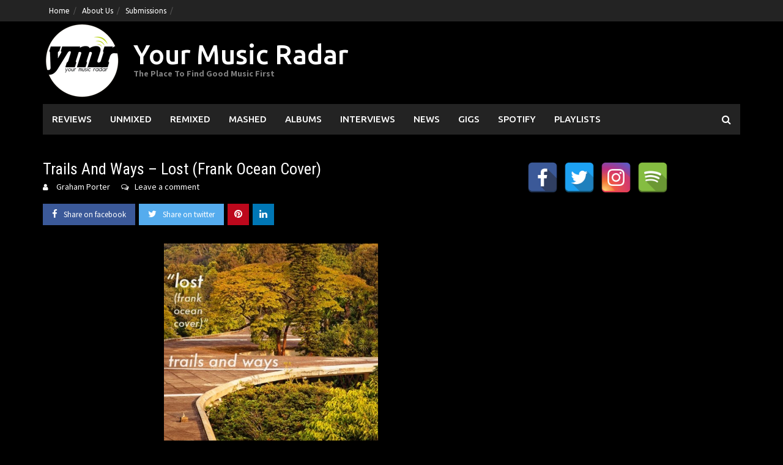

--- FILE ---
content_type: text/html; charset=UTF-8
request_url: https://www.yourmusicradar.com/trails-and-ways-lost-frank-ocean-cover/
body_size: 14866
content:
<!DOCTYPE html>
<html lang="en-US">
<head>
<meta charset="UTF-8">
<meta name="viewport" content="width=device-width, initial-scale=1">
<link rel="profile" href="https://gmpg.org/xfn/11">
<link rel="pingback" href="https://www.yourmusicradar.com/xmlrpc.php">
<meta name='robots' content='index, follow, max-image-preview:large, max-snippet:-1, max-video-preview:-1' />
	<style>img:is([sizes="auto" i], [sizes^="auto," i]) { contain-intrinsic-size: 3000px 1500px }</style>
	
	<!-- This site is optimized with the Yoast SEO Premium plugin v21.6 (Yoast SEO v26.8) - https://yoast.com/product/yoast-seo-premium-wordpress/ -->
	<title>Trails And Ways - Lost (Frank Ocean Cover) | Your Music Radar</title>
	<link rel="canonical" href="https://www.yourmusicradar.com/trails-and-ways-lost-frank-ocean-cover/" />
	<meta property="og:locale" content="en_US" />
	<meta property="og:type" content="article" />
	<meta property="og:title" content="Trails And Ways - Lost (Frank Ocean Cover)" />
	<meta property="og:description" content="Trails and Ways hit up the online airwaves with a cover of Frank Ocean&#8217;s track &#8216;Lost&#8217; giving us a bossa nova edge which is now [...]" />
	<meta property="og:url" content="https://www.yourmusicradar.com/trails-and-ways-lost-frank-ocean-cover/" />
	<meta property="og:site_name" content="Your Music Radar" />
	<meta property="article:publisher" content="https://www.facebook.com/YourMusicRadar/" />
	<meta property="article:published_time" content="2013-11-15T03:05:50+00:00" />
	<meta property="article:modified_time" content="2013-11-15T03:54:58+00:00" />
	<meta property="og:image" content="https://www.yourmusicradar.com/wp-content/uploads/2013/11/artworks-000062655413-5w7xuo-t500x500.jpg" />
	<meta property="og:image:width" content="1" />
	<meta property="og:image:height" content="1" />
	<meta property="og:image:type" content="image/jpeg" />
	<meta name="author" content="Graham Porter" />
	<meta name="twitter:card" content="summary_large_image" />
	<meta name="twitter:creator" content="@yourmusicradar" />
	<meta name="twitter:site" content="@yourmusicradar" />
	<meta name="twitter:label1" content="Written by" />
	<meta name="twitter:data1" content="Graham Porter" />
	<meta name="twitter:label2" content="Est. reading time" />
	<meta name="twitter:data2" content="1 minute" />
	<script type="application/ld+json" class="yoast-schema-graph">{"@context":"https://schema.org","@graph":[{"@type":"Article","@id":"https://www.yourmusicradar.com/trails-and-ways-lost-frank-ocean-cover/#article","isPartOf":{"@id":"https://www.yourmusicradar.com/trails-and-ways-lost-frank-ocean-cover/"},"author":{"name":"Graham Porter","@id":"https://www.yourmusicradar.com/#/schema/person/1b069ff54a063828d3ebb7cee1e50ca8"},"headline":"Trails And Ways &#8211; Lost (Frank Ocean Cover)","datePublished":"2013-11-15T03:05:50+00:00","dateModified":"2013-11-15T03:54:58+00:00","mainEntityOfPage":{"@id":"https://www.yourmusicradar.com/trails-and-ways-lost-frank-ocean-cover/"},"wordCount":115,"commentCount":0,"publisher":{"@id":"https://www.yourmusicradar.com/#organization"},"image":{"@id":"https://www.yourmusicradar.com/trails-and-ways-lost-frank-ocean-cover/#primaryimage"},"thumbnailUrl":"https://www.yourmusicradar.com/wp-content/uploads/2013/11/artworks-000062655413-5w7xuo-t500x500.jpg","articleSection":["Unmixed"],"inLanguage":"en-US","potentialAction":[{"@type":"CommentAction","name":"Comment","target":["https://www.yourmusicradar.com/trails-and-ways-lost-frank-ocean-cover/#respond"]}]},{"@type":"WebPage","@id":"https://www.yourmusicradar.com/trails-and-ways-lost-frank-ocean-cover/","url":"https://www.yourmusicradar.com/trails-and-ways-lost-frank-ocean-cover/","name":"Trails And Ways - Lost (Frank Ocean Cover) | Your Music Radar","isPartOf":{"@id":"https://www.yourmusicradar.com/#website"},"primaryImageOfPage":{"@id":"https://www.yourmusicradar.com/trails-and-ways-lost-frank-ocean-cover/#primaryimage"},"image":{"@id":"https://www.yourmusicradar.com/trails-and-ways-lost-frank-ocean-cover/#primaryimage"},"thumbnailUrl":"https://www.yourmusicradar.com/wp-content/uploads/2013/11/artworks-000062655413-5w7xuo-t500x500.jpg","datePublished":"2013-11-15T03:05:50+00:00","dateModified":"2013-11-15T03:54:58+00:00","breadcrumb":{"@id":"https://www.yourmusicradar.com/trails-and-ways-lost-frank-ocean-cover/#breadcrumb"},"inLanguage":"en-US","potentialAction":[{"@type":"ReadAction","target":["https://www.yourmusicradar.com/trails-and-ways-lost-frank-ocean-cover/"]}]},{"@type":"ImageObject","inLanguage":"en-US","@id":"https://www.yourmusicradar.com/trails-and-ways-lost-frank-ocean-cover/#primaryimage","url":"https://www.yourmusicradar.com/wp-content/uploads/2013/11/artworks-000062655413-5w7xuo-t500x500.jpg","contentUrl":"https://www.yourmusicradar.com/wp-content/uploads/2013/11/artworks-000062655413-5w7xuo-t500x500.jpg"},{"@type":"BreadcrumbList","@id":"https://www.yourmusicradar.com/trails-and-ways-lost-frank-ocean-cover/#breadcrumb","itemListElement":[{"@type":"ListItem","position":1,"name":"Home","item":"https://www.yourmusicradar.com/"},{"@type":"ListItem","position":2,"name":"Trails And Ways &#8211; Lost (Frank Ocean Cover)"}]},{"@type":"WebSite","@id":"https://www.yourmusicradar.com/#website","url":"https://www.yourmusicradar.com/","name":"Your Music Radar","description":"The Place To Find Good Music First","publisher":{"@id":"https://www.yourmusicradar.com/#organization"},"potentialAction":[{"@type":"SearchAction","target":{"@type":"EntryPoint","urlTemplate":"https://www.yourmusicradar.com/?s={search_term_string}"},"query-input":{"@type":"PropertyValueSpecification","valueRequired":true,"valueName":"search_term_string"}}],"inLanguage":"en-US"},{"@type":"Organization","@id":"https://www.yourmusicradar.com/#organization","name":"Your Music Radar","url":"https://www.yourmusicradar.com/","logo":{"@type":"ImageObject","inLanguage":"en-US","@id":"https://www.yourmusicradar.com/#/schema/logo/image/","url":"https://www.yourmusicradar.com/wp-content/uploads/2018/08/YMR-135.png","contentUrl":"https://www.yourmusicradar.com/wp-content/uploads/2018/08/YMR-135.png","width":135,"height":135,"caption":"Your Music Radar"},"image":{"@id":"https://www.yourmusicradar.com/#/schema/logo/image/"},"sameAs":["https://www.facebook.com/YourMusicRadar/","https://x.com/yourmusicradar"]},{"@type":"Person","@id":"https://www.yourmusicradar.com/#/schema/person/1b069ff54a063828d3ebb7cee1e50ca8","name":"Graham Porter","description":"Founder of YMR and has been trying to make a difference for unsigned, up and coming artists and all things great in music since 2011.","url":"https://www.yourmusicradar.com/author/admin/"}]}</script>
	<!-- / Yoast SEO Premium plugin. -->


<link rel='dns-prefetch' href='//fonts.googleapis.com' />
<link rel="alternate" type="application/rss+xml" title="Your Music Radar &raquo; Feed" href="https://www.yourmusicradar.com/feed/" />
<link rel="alternate" type="application/rss+xml" title="Your Music Radar &raquo; Comments Feed" href="https://www.yourmusicradar.com/comments/feed/" />
<link rel="alternate" type="application/rss+xml" title="Your Music Radar &raquo; Trails And Ways &#8211; Lost (Frank Ocean Cover) Comments Feed" href="https://www.yourmusicradar.com/trails-and-ways-lost-frank-ocean-cover/feed/" />
<script type="text/javascript">
/* <![CDATA[ */
window._wpemojiSettings = {"baseUrl":"https:\/\/s.w.org\/images\/core\/emoji\/16.0.1\/72x72\/","ext":".png","svgUrl":"https:\/\/s.w.org\/images\/core\/emoji\/16.0.1\/svg\/","svgExt":".svg","source":{"concatemoji":"https:\/\/www.yourmusicradar.com\/wp-includes\/js\/wp-emoji-release.min.js?ver=6.8.3"}};
/*! This file is auto-generated */
!function(s,n){var o,i,e;function c(e){try{var t={supportTests:e,timestamp:(new Date).valueOf()};sessionStorage.setItem(o,JSON.stringify(t))}catch(e){}}function p(e,t,n){e.clearRect(0,0,e.canvas.width,e.canvas.height),e.fillText(t,0,0);var t=new Uint32Array(e.getImageData(0,0,e.canvas.width,e.canvas.height).data),a=(e.clearRect(0,0,e.canvas.width,e.canvas.height),e.fillText(n,0,0),new Uint32Array(e.getImageData(0,0,e.canvas.width,e.canvas.height).data));return t.every(function(e,t){return e===a[t]})}function u(e,t){e.clearRect(0,0,e.canvas.width,e.canvas.height),e.fillText(t,0,0);for(var n=e.getImageData(16,16,1,1),a=0;a<n.data.length;a++)if(0!==n.data[a])return!1;return!0}function f(e,t,n,a){switch(t){case"flag":return n(e,"\ud83c\udff3\ufe0f\u200d\u26a7\ufe0f","\ud83c\udff3\ufe0f\u200b\u26a7\ufe0f")?!1:!n(e,"\ud83c\udde8\ud83c\uddf6","\ud83c\udde8\u200b\ud83c\uddf6")&&!n(e,"\ud83c\udff4\udb40\udc67\udb40\udc62\udb40\udc65\udb40\udc6e\udb40\udc67\udb40\udc7f","\ud83c\udff4\u200b\udb40\udc67\u200b\udb40\udc62\u200b\udb40\udc65\u200b\udb40\udc6e\u200b\udb40\udc67\u200b\udb40\udc7f");case"emoji":return!a(e,"\ud83e\udedf")}return!1}function g(e,t,n,a){var r="undefined"!=typeof WorkerGlobalScope&&self instanceof WorkerGlobalScope?new OffscreenCanvas(300,150):s.createElement("canvas"),o=r.getContext("2d",{willReadFrequently:!0}),i=(o.textBaseline="top",o.font="600 32px Arial",{});return e.forEach(function(e){i[e]=t(o,e,n,a)}),i}function t(e){var t=s.createElement("script");t.src=e,t.defer=!0,s.head.appendChild(t)}"undefined"!=typeof Promise&&(o="wpEmojiSettingsSupports",i=["flag","emoji"],n.supports={everything:!0,everythingExceptFlag:!0},e=new Promise(function(e){s.addEventListener("DOMContentLoaded",e,{once:!0})}),new Promise(function(t){var n=function(){try{var e=JSON.parse(sessionStorage.getItem(o));if("object"==typeof e&&"number"==typeof e.timestamp&&(new Date).valueOf()<e.timestamp+604800&&"object"==typeof e.supportTests)return e.supportTests}catch(e){}return null}();if(!n){if("undefined"!=typeof Worker&&"undefined"!=typeof OffscreenCanvas&&"undefined"!=typeof URL&&URL.createObjectURL&&"undefined"!=typeof Blob)try{var e="postMessage("+g.toString()+"("+[JSON.stringify(i),f.toString(),p.toString(),u.toString()].join(",")+"));",a=new Blob([e],{type:"text/javascript"}),r=new Worker(URL.createObjectURL(a),{name:"wpTestEmojiSupports"});return void(r.onmessage=function(e){c(n=e.data),r.terminate(),t(n)})}catch(e){}c(n=g(i,f,p,u))}t(n)}).then(function(e){for(var t in e)n.supports[t]=e[t],n.supports.everything=n.supports.everything&&n.supports[t],"flag"!==t&&(n.supports.everythingExceptFlag=n.supports.everythingExceptFlag&&n.supports[t]);n.supports.everythingExceptFlag=n.supports.everythingExceptFlag&&!n.supports.flag,n.DOMReady=!1,n.readyCallback=function(){n.DOMReady=!0}}).then(function(){return e}).then(function(){var e;n.supports.everything||(n.readyCallback(),(e=n.source||{}).concatemoji?t(e.concatemoji):e.wpemoji&&e.twemoji&&(t(e.twemoji),t(e.wpemoji)))}))}((window,document),window._wpemojiSettings);
/* ]]> */
</script>
<style id='wp-emoji-styles-inline-css' type='text/css'>

	img.wp-smiley, img.emoji {
		display: inline !important;
		border: none !important;
		box-shadow: none !important;
		height: 1em !important;
		width: 1em !important;
		margin: 0 0.07em !important;
		vertical-align: -0.1em !important;
		background: none !important;
		padding: 0 !important;
	}
</style>
<link rel='stylesheet' id='wp-block-library-css' href='https://www.yourmusicradar.com/wp-includes/css/dist/block-library/style.min.css?ver=6.8.3' type='text/css' media='all' />
<style id='wp-block-library-theme-inline-css' type='text/css'>
.wp-block-audio :where(figcaption){color:#555;font-size:13px;text-align:center}.is-dark-theme .wp-block-audio :where(figcaption){color:#ffffffa6}.wp-block-audio{margin:0 0 1em}.wp-block-code{border:1px solid #ccc;border-radius:4px;font-family:Menlo,Consolas,monaco,monospace;padding:.8em 1em}.wp-block-embed :where(figcaption){color:#555;font-size:13px;text-align:center}.is-dark-theme .wp-block-embed :where(figcaption){color:#ffffffa6}.wp-block-embed{margin:0 0 1em}.blocks-gallery-caption{color:#555;font-size:13px;text-align:center}.is-dark-theme .blocks-gallery-caption{color:#ffffffa6}:root :where(.wp-block-image figcaption){color:#555;font-size:13px;text-align:center}.is-dark-theme :root :where(.wp-block-image figcaption){color:#ffffffa6}.wp-block-image{margin:0 0 1em}.wp-block-pullquote{border-bottom:4px solid;border-top:4px solid;color:currentColor;margin-bottom:1.75em}.wp-block-pullquote cite,.wp-block-pullquote footer,.wp-block-pullquote__citation{color:currentColor;font-size:.8125em;font-style:normal;text-transform:uppercase}.wp-block-quote{border-left:.25em solid;margin:0 0 1.75em;padding-left:1em}.wp-block-quote cite,.wp-block-quote footer{color:currentColor;font-size:.8125em;font-style:normal;position:relative}.wp-block-quote:where(.has-text-align-right){border-left:none;border-right:.25em solid;padding-left:0;padding-right:1em}.wp-block-quote:where(.has-text-align-center){border:none;padding-left:0}.wp-block-quote.is-large,.wp-block-quote.is-style-large,.wp-block-quote:where(.is-style-plain){border:none}.wp-block-search .wp-block-search__label{font-weight:700}.wp-block-search__button{border:1px solid #ccc;padding:.375em .625em}:where(.wp-block-group.has-background){padding:1.25em 2.375em}.wp-block-separator.has-css-opacity{opacity:.4}.wp-block-separator{border:none;border-bottom:2px solid;margin-left:auto;margin-right:auto}.wp-block-separator.has-alpha-channel-opacity{opacity:1}.wp-block-separator:not(.is-style-wide):not(.is-style-dots){width:100px}.wp-block-separator.has-background:not(.is-style-dots){border-bottom:none;height:1px}.wp-block-separator.has-background:not(.is-style-wide):not(.is-style-dots){height:2px}.wp-block-table{margin:0 0 1em}.wp-block-table td,.wp-block-table th{word-break:normal}.wp-block-table :where(figcaption){color:#555;font-size:13px;text-align:center}.is-dark-theme .wp-block-table :where(figcaption){color:#ffffffa6}.wp-block-video :where(figcaption){color:#555;font-size:13px;text-align:center}.is-dark-theme .wp-block-video :where(figcaption){color:#ffffffa6}.wp-block-video{margin:0 0 1em}:root :where(.wp-block-template-part.has-background){margin-bottom:0;margin-top:0;padding:1.25em 2.375em}
</style>
<style id='classic-theme-styles-inline-css' type='text/css'>
/*! This file is auto-generated */
.wp-block-button__link{color:#fff;background-color:#32373c;border-radius:9999px;box-shadow:none;text-decoration:none;padding:calc(.667em + 2px) calc(1.333em + 2px);font-size:1.125em}.wp-block-file__button{background:#32373c;color:#fff;text-decoration:none}
</style>
<link rel='stylesheet' id='awaken-block-editor-style-css' href='https://www.yourmusicradar.com/wp-content/themes/awaken-pro/css/editor-blocks.css?ver=6.8.3' type='text/css' media='all' />
<style id='global-styles-inline-css' type='text/css'>
:root{--wp--preset--aspect-ratio--square: 1;--wp--preset--aspect-ratio--4-3: 4/3;--wp--preset--aspect-ratio--3-4: 3/4;--wp--preset--aspect-ratio--3-2: 3/2;--wp--preset--aspect-ratio--2-3: 2/3;--wp--preset--aspect-ratio--16-9: 16/9;--wp--preset--aspect-ratio--9-16: 9/16;--wp--preset--color--black: #000000;--wp--preset--color--cyan-bluish-gray: #abb8c3;--wp--preset--color--white: #ffffff;--wp--preset--color--pale-pink: #f78da7;--wp--preset--color--vivid-red: #cf2e2e;--wp--preset--color--luminous-vivid-orange: #ff6900;--wp--preset--color--luminous-vivid-amber: #fcb900;--wp--preset--color--light-green-cyan: #7bdcb5;--wp--preset--color--vivid-green-cyan: #00d084;--wp--preset--color--pale-cyan-blue: #8ed1fc;--wp--preset--color--vivid-cyan-blue: #0693e3;--wp--preset--color--vivid-purple: #9b51e0;--wp--preset--gradient--vivid-cyan-blue-to-vivid-purple: linear-gradient(135deg,rgba(6,147,227,1) 0%,rgb(155,81,224) 100%);--wp--preset--gradient--light-green-cyan-to-vivid-green-cyan: linear-gradient(135deg,rgb(122,220,180) 0%,rgb(0,208,130) 100%);--wp--preset--gradient--luminous-vivid-amber-to-luminous-vivid-orange: linear-gradient(135deg,rgba(252,185,0,1) 0%,rgba(255,105,0,1) 100%);--wp--preset--gradient--luminous-vivid-orange-to-vivid-red: linear-gradient(135deg,rgba(255,105,0,1) 0%,rgb(207,46,46) 100%);--wp--preset--gradient--very-light-gray-to-cyan-bluish-gray: linear-gradient(135deg,rgb(238,238,238) 0%,rgb(169,184,195) 100%);--wp--preset--gradient--cool-to-warm-spectrum: linear-gradient(135deg,rgb(74,234,220) 0%,rgb(151,120,209) 20%,rgb(207,42,186) 40%,rgb(238,44,130) 60%,rgb(251,105,98) 80%,rgb(254,248,76) 100%);--wp--preset--gradient--blush-light-purple: linear-gradient(135deg,rgb(255,206,236) 0%,rgb(152,150,240) 100%);--wp--preset--gradient--blush-bordeaux: linear-gradient(135deg,rgb(254,205,165) 0%,rgb(254,45,45) 50%,rgb(107,0,62) 100%);--wp--preset--gradient--luminous-dusk: linear-gradient(135deg,rgb(255,203,112) 0%,rgb(199,81,192) 50%,rgb(65,88,208) 100%);--wp--preset--gradient--pale-ocean: linear-gradient(135deg,rgb(255,245,203) 0%,rgb(182,227,212) 50%,rgb(51,167,181) 100%);--wp--preset--gradient--electric-grass: linear-gradient(135deg,rgb(202,248,128) 0%,rgb(113,206,126) 100%);--wp--preset--gradient--midnight: linear-gradient(135deg,rgb(2,3,129) 0%,rgb(40,116,252) 100%);--wp--preset--font-size--small: 13px;--wp--preset--font-size--medium: 20px;--wp--preset--font-size--large: 36px;--wp--preset--font-size--x-large: 42px;--wp--preset--spacing--20: 0.44rem;--wp--preset--spacing--30: 0.67rem;--wp--preset--spacing--40: 1rem;--wp--preset--spacing--50: 1.5rem;--wp--preset--spacing--60: 2.25rem;--wp--preset--spacing--70: 3.38rem;--wp--preset--spacing--80: 5.06rem;--wp--preset--shadow--natural: 6px 6px 9px rgba(0, 0, 0, 0.2);--wp--preset--shadow--deep: 12px 12px 50px rgba(0, 0, 0, 0.4);--wp--preset--shadow--sharp: 6px 6px 0px rgba(0, 0, 0, 0.2);--wp--preset--shadow--outlined: 6px 6px 0px -3px rgba(255, 255, 255, 1), 6px 6px rgba(0, 0, 0, 1);--wp--preset--shadow--crisp: 6px 6px 0px rgba(0, 0, 0, 1);}:where(.is-layout-flex){gap: 0.5em;}:where(.is-layout-grid){gap: 0.5em;}body .is-layout-flex{display: flex;}.is-layout-flex{flex-wrap: wrap;align-items: center;}.is-layout-flex > :is(*, div){margin: 0;}body .is-layout-grid{display: grid;}.is-layout-grid > :is(*, div){margin: 0;}:where(.wp-block-columns.is-layout-flex){gap: 2em;}:where(.wp-block-columns.is-layout-grid){gap: 2em;}:where(.wp-block-post-template.is-layout-flex){gap: 1.25em;}:where(.wp-block-post-template.is-layout-grid){gap: 1.25em;}.has-black-color{color: var(--wp--preset--color--black) !important;}.has-cyan-bluish-gray-color{color: var(--wp--preset--color--cyan-bluish-gray) !important;}.has-white-color{color: var(--wp--preset--color--white) !important;}.has-pale-pink-color{color: var(--wp--preset--color--pale-pink) !important;}.has-vivid-red-color{color: var(--wp--preset--color--vivid-red) !important;}.has-luminous-vivid-orange-color{color: var(--wp--preset--color--luminous-vivid-orange) !important;}.has-luminous-vivid-amber-color{color: var(--wp--preset--color--luminous-vivid-amber) !important;}.has-light-green-cyan-color{color: var(--wp--preset--color--light-green-cyan) !important;}.has-vivid-green-cyan-color{color: var(--wp--preset--color--vivid-green-cyan) !important;}.has-pale-cyan-blue-color{color: var(--wp--preset--color--pale-cyan-blue) !important;}.has-vivid-cyan-blue-color{color: var(--wp--preset--color--vivid-cyan-blue) !important;}.has-vivid-purple-color{color: var(--wp--preset--color--vivid-purple) !important;}.has-black-background-color{background-color: var(--wp--preset--color--black) !important;}.has-cyan-bluish-gray-background-color{background-color: var(--wp--preset--color--cyan-bluish-gray) !important;}.has-white-background-color{background-color: var(--wp--preset--color--white) !important;}.has-pale-pink-background-color{background-color: var(--wp--preset--color--pale-pink) !important;}.has-vivid-red-background-color{background-color: var(--wp--preset--color--vivid-red) !important;}.has-luminous-vivid-orange-background-color{background-color: var(--wp--preset--color--luminous-vivid-orange) !important;}.has-luminous-vivid-amber-background-color{background-color: var(--wp--preset--color--luminous-vivid-amber) !important;}.has-light-green-cyan-background-color{background-color: var(--wp--preset--color--light-green-cyan) !important;}.has-vivid-green-cyan-background-color{background-color: var(--wp--preset--color--vivid-green-cyan) !important;}.has-pale-cyan-blue-background-color{background-color: var(--wp--preset--color--pale-cyan-blue) !important;}.has-vivid-cyan-blue-background-color{background-color: var(--wp--preset--color--vivid-cyan-blue) !important;}.has-vivid-purple-background-color{background-color: var(--wp--preset--color--vivid-purple) !important;}.has-black-border-color{border-color: var(--wp--preset--color--black) !important;}.has-cyan-bluish-gray-border-color{border-color: var(--wp--preset--color--cyan-bluish-gray) !important;}.has-white-border-color{border-color: var(--wp--preset--color--white) !important;}.has-pale-pink-border-color{border-color: var(--wp--preset--color--pale-pink) !important;}.has-vivid-red-border-color{border-color: var(--wp--preset--color--vivid-red) !important;}.has-luminous-vivid-orange-border-color{border-color: var(--wp--preset--color--luminous-vivid-orange) !important;}.has-luminous-vivid-amber-border-color{border-color: var(--wp--preset--color--luminous-vivid-amber) !important;}.has-light-green-cyan-border-color{border-color: var(--wp--preset--color--light-green-cyan) !important;}.has-vivid-green-cyan-border-color{border-color: var(--wp--preset--color--vivid-green-cyan) !important;}.has-pale-cyan-blue-border-color{border-color: var(--wp--preset--color--pale-cyan-blue) !important;}.has-vivid-cyan-blue-border-color{border-color: var(--wp--preset--color--vivid-cyan-blue) !important;}.has-vivid-purple-border-color{border-color: var(--wp--preset--color--vivid-purple) !important;}.has-vivid-cyan-blue-to-vivid-purple-gradient-background{background: var(--wp--preset--gradient--vivid-cyan-blue-to-vivid-purple) !important;}.has-light-green-cyan-to-vivid-green-cyan-gradient-background{background: var(--wp--preset--gradient--light-green-cyan-to-vivid-green-cyan) !important;}.has-luminous-vivid-amber-to-luminous-vivid-orange-gradient-background{background: var(--wp--preset--gradient--luminous-vivid-amber-to-luminous-vivid-orange) !important;}.has-luminous-vivid-orange-to-vivid-red-gradient-background{background: var(--wp--preset--gradient--luminous-vivid-orange-to-vivid-red) !important;}.has-very-light-gray-to-cyan-bluish-gray-gradient-background{background: var(--wp--preset--gradient--very-light-gray-to-cyan-bluish-gray) !important;}.has-cool-to-warm-spectrum-gradient-background{background: var(--wp--preset--gradient--cool-to-warm-spectrum) !important;}.has-blush-light-purple-gradient-background{background: var(--wp--preset--gradient--blush-light-purple) !important;}.has-blush-bordeaux-gradient-background{background: var(--wp--preset--gradient--blush-bordeaux) !important;}.has-luminous-dusk-gradient-background{background: var(--wp--preset--gradient--luminous-dusk) !important;}.has-pale-ocean-gradient-background{background: var(--wp--preset--gradient--pale-ocean) !important;}.has-electric-grass-gradient-background{background: var(--wp--preset--gradient--electric-grass) !important;}.has-midnight-gradient-background{background: var(--wp--preset--gradient--midnight) !important;}.has-small-font-size{font-size: var(--wp--preset--font-size--small) !important;}.has-medium-font-size{font-size: var(--wp--preset--font-size--medium) !important;}.has-large-font-size{font-size: var(--wp--preset--font-size--large) !important;}.has-x-large-font-size{font-size: var(--wp--preset--font-size--x-large) !important;}
:where(.wp-block-post-template.is-layout-flex){gap: 1.25em;}:where(.wp-block-post-template.is-layout-grid){gap: 1.25em;}
:where(.wp-block-columns.is-layout-flex){gap: 2em;}:where(.wp-block-columns.is-layout-grid){gap: 2em;}
:root :where(.wp-block-pullquote){font-size: 1.5em;line-height: 1.6;}
</style>
<link rel='stylesheet' id='spacexchimp_p005-bootstrap-tooltip-css-css' href='https://www.yourmusicradar.com/wp-content/plugins/social-media-buttons-toolbar/inc/lib/bootstrap-tooltip/bootstrap-tooltip.css?ver=5.0' type='text/css' media='all' />
<link rel='stylesheet' id='spacexchimp_p005-frontend-css-css' href='https://www.yourmusicradar.com/wp-content/plugins/social-media-buttons-toolbar/inc/css/frontend.css?ver=5.0' type='text/css' media='all' />
<style id='spacexchimp_p005-frontend-css-inline-css' type='text/css'>

                    .sxc-follow-buttons {
                        text-align: left !important;
                    }
                    .sxc-follow-buttons .sxc-follow-button,
                    .sxc-follow-buttons .sxc-follow-button a,
                    .sxc-follow-buttons .sxc-follow-button a img {
                        width: 50px !important;
                        height: 50px !important;
                    }
                    .sxc-follow-buttons .sxc-follow-button {
                        margin: 5px !important;
                    }
                  
</style>
<link rel='stylesheet' id='awaken-font-awesome-css' href='https://www.yourmusicradar.com/wp-content/themes/awaken-pro/css/font-awesome.min.css?ver=4.7' type='text/css' media='all' />
<link rel='stylesheet' id='bootstrap.css-css' href='https://www.yourmusicradar.com/wp-content/themes/awaken-pro/css/bootstrap.min.css?ver=all' type='text/css' media='all' />
<link rel='stylesheet' id='awaken-style-css' href='https://www.yourmusicradar.com/wp-content/themes/awaken-pro/style.css?ver=2.4.1' type='text/css' media='all' />
<link rel='stylesheet' id='owl-carousel-css' href='https://www.yourmusicradar.com/wp-content/themes/awaken-pro/css/owl.carousel.css?ver=6.8.3' type='text/css' media='screen' />
<link rel='stylesheet' id='awaken-pro-fonts-css' href='https://fonts.googleapis.com/css?family=Ubuntu%3Aregular%2Citalic%2C700%2C500|Roboto+Condensed%3Aregular%2Citalic%2C700|Source+Sans+Pro%3Aregular%2Citalic%2C700%26subset%3Dlatin%2Clatin' type='text/css' media='screen' />
<script type="text/javascript" src="https://www.yourmusicradar.com/wp-includes/js/jquery/jquery.min.js?ver=3.7.1" id="jquery-core-js"></script>
<script type="text/javascript" src="https://www.yourmusicradar.com/wp-includes/js/jquery/jquery-migrate.min.js?ver=3.4.1" id="jquery-migrate-js"></script>
<script type="text/javascript" src="https://www.yourmusicradar.com/wp-content/plugins/social-media-buttons-toolbar/inc/lib/bootstrap-tooltip/bootstrap-tooltip.js?ver=5.0" id="spacexchimp_p005-bootstrap-tooltip-js-js"></script>
<script type="text/javascript" src="https://www.yourmusicradar.com/wp-content/themes/awaken-pro/js/ajax-scripts.js?ver=6.8.3" id="ajax-scripts-js"></script>
<link rel="https://api.w.org/" href="https://www.yourmusicradar.com/wp-json/" /><link rel="alternate" title="JSON" type="application/json" href="https://www.yourmusicradar.com/wp-json/wp/v2/posts/17540" /><link rel="EditURI" type="application/rsd+xml" title="RSD" href="https://www.yourmusicradar.com/xmlrpc.php?rsd" />
<meta name="generator" content="WordPress 6.8.3" />
<link rel='shortlink' href='https://www.yourmusicradar.com/?p=17540' />
<link rel="alternate" title="oEmbed (JSON)" type="application/json+oembed" href="https://www.yourmusicradar.com/wp-json/oembed/1.0/embed?url=https%3A%2F%2Fwww.yourmusicradar.com%2Ftrails-and-ways-lost-frank-ocean-cover%2F" />
<link rel="alternate" title="oEmbed (XML)" type="text/xml+oembed" href="https://www.yourmusicradar.com/wp-json/oembed/1.0/embed?url=https%3A%2F%2Fwww.yourmusicradar.com%2Ftrails-and-ways-lost-frank-ocean-cover%2F&#038;format=xml" />

<!-- Lara's Google Analytics - https://www.xtraorbit.com/wordpress-google-analytics-dashboard-widget/ -->
<script async src="https://www.googletagmanager.com/gtag/js?id=G-F428VHHWNR"></script>
<script>
  window.dataLayer = window.dataLayer || [];
  function gtag(){dataLayer.push(arguments);}
  gtag('js', new Date());
  gtag('config', 'G-F428VHHWNR');
</script>

	
	
			<style type="text/css">
			body { color: #ffffff; font-family: "Source Sans Pro"; font-size: 16px; line-height: 24px; } .awaken-boxed .site { background-color: #000000; } /*@media (min-width: 1200px) { .awaken-boxed .container { width: 1160px; } }*/ button, input, select, textarea { font-family: "Source Sans Pro"; } a { color: #4169e1; } .site-title, .top-navigation, .main-navigation, .main-widget-area .widget-title, .awt-title, #awt-widget, .footer-widget-area .awt-title, .footer-widget-title, .page-entry-title, .archive-page-title, .search-page-title { font-family: "Ubuntu"; } .genpost-entry-meta, .single-entry-meta, .genpost-entry-footer { font-family: "Source Sans Pro"; } .site-description { font-family: "Source Sans Pro"; }.post-navigation a:hover { color: #ffffff; } .main-widget-area ul li a:hover { color: #ffffff; } .woocommerce-widget-area ul li a:hover { color: #ffffff; } .ams-title a:hover { color: #ffffff; } .site-footer a:hover { color: #ffffff; } .site-title a { color: #ffffff; } .genpost-entry-title a:hover { color: #ffffff; } .awp-carousel-title:hover { color: #ffffff; } .genpost-entry-meta a:hover, .single-entry-meta a:hover, .genpost-entry-footer a:hover { color: #ffffff; } .moretag:hover { color: #ffffff !important; } .comment-author .fn, .comment-author .url, .comment-reply-link, .comment-reply-login { color: #ffffff; } .main-widget-area a:hover { color: #ffffff; } .authorlla:hover { color: #ffffff; } .awt-nav a:hover { color: #ffffff; } button, input[type="button"], input[type="reset"], input[type="submit"] { background: #ffffff; } .awaken-slider-title:hover, .afp-title a:hover { color: #ffffff; } #awt-nav a:hover { color: #ffffff; } .thajax-btn:hover { color: #ffffff; } .bd h4 { color: #ffffff; } #block-loader { color: #ffffff; } .main-navigation a:hover { background: #ffffff; } .main-navigation li.current-menu-item { background-color: #ffffff; } .page-numbers a:hover { background: #ffffff; } .page-numbers .current { background: #ffffff; } #awaken-search-form input[type="submit"] { background-color: #ffffff; } .wp-block-search .wp-block-search__button, .search-form .search-submit { background-color: #ffffff; } .responsive-mainnav li a:hover, .responsive-topnav li a:hover { background: #ffffff; } .main-widget-area .widget-title { background: #ffffff; } .woocommerce-widget-area .widget-title { background: #ffffff; } .afp:hover .afp-title { color: #ffffff; } #awt-widget > li:active { background: #ffffff; } #awaken-tags a:hover { background: #ffffff; } .page-entry-title, .archive-page-title, .search-page-title { background: #ffffff; } .awt-title { background: #ffffff; } #awt-widget > li.active > a, .nav-tabs > li.active > a:hover, #awt-widget > li.active > a:focus { background: #ffffff; } .awaken-category-list a:hover, .awaken-tag-list a:hover { background: #ffffff; } blockquote { border-left: 2px solid #ffffff; } .awt-container { border-bottom: 2px solid #ffffff; } #awt-widget { border-bottom: 2px solid #ffffff; } .widget-title-container { border-bottom: 2px solid #ffffff; } .page-entry-header, .archive-page-header, .search-page-header { border-bottom: 2px solid #ffffff; } .woocommerce span.onsale { background-color: #ffffff; } .woocommerce #respond input#submit, .woocommerce a.button, .woocommerce button.button, .woocommerce input.button { background-color: #ffffff; } .woocommerce #respond input#submit.alt, .woocommerce a.button.alt, .woocommerce button.button.alt, .woocommerce input.button.alt { background-color: #ffffff; } .woocommerce-product-search input[type="submit"] { background-color: #ffffff; } .woocommerce nav.woocommerce-pagination ul li span.current { background-color: #ffffff; } .woocommerce nav.woocommerce-pagination ul li a:hover { background-color: #ffffff; } .wp-block-quote { border-left: 2px solid #ffffff; } .wp-block-quote:not(.is-large):not(.is-style-large) { border-left: 2px solid #ffffff; }.site-header { background-color: #000000; }.genpost-entry-title a { color: #ffffff; } .ams-title a { color: #ffffff; } .single-entry-title { color: #ffffff; } h1, h2, h3, h4, h5, h6 { color: #ffffff; font-family: "Roboto Condensed"; } .single-entry-title, .awaken-slider-title, .afp-title { font-family: "Roboto Condensed"; }.genpost-entry-meta a, .single-entry-meta a, .genpost-entry-footer a, .genpost-entry-meta, .single-entry-meta, .genpost-entry-footer { color: #ffffff; }.main-navigation { background-color: #232323; } .main-navigation a, .main-navigation .menu-item-has-children > a:after, .main-navigation .page_item_has_children > a:after, .awaken-search-button-icon { color: #ffffff; } .main-navigation a:hover, .main-navigation .menu-item-has-children:hover > a:after, .main-navigation .page_item_has_children:hover > a:after, .awaken-search-button-icon:hover { color: #ffffff; } .main-navigation a:hover { background-color: #3be004; } .main-navigation li.current-menu-item { background-color: #3be004; } .main-navigation ul ul a { color: #ffffff; } .main-navigation ul ul a:hover { color: #ffffff; } .main-navigation ul ul { background-color: #333333; } .main-navigation ul ul a:hover { background-color: #222222; } .top-nav { background-color: #232323; } .asocial-icon a, .top-navigation a, .top-navigation .menu-item-has-children > a:after, .top-navigation .page_item_has_children > a:after, .awaken-search-button-icon { color: #ffffff; } .top-navigation a:hover, .top-navigation .menu-item-has-children:hover > a:after, .top-navigation .page_item_has_children:hover > a:after, .awaken-search-button-icon:hover { color: #ffffff; } .top-navigation ul ul a { color: #cccccc; } .top-navigation ul ul a:hover { color: #000000; } .top-navigation ul ul { background-color: #333333; } .top-navigation ul ul a:hover { background-color: #222222; }.site-footer { background-color: #242424; color: #bbbbbb; } .site-footer .ams-meta { color: #bbbbbb; } .footer-widget-area .awt-title, .footer-widget-title, .footer-widget-area #awt-nav .thajax-btn, .footer-widget-area #awt-nav a { color: #ffffff; } .site-footer a { color: #cccccc; } .site-footer a:hover, .footer-widget-area #awt-nav .thajax-btn:hover, .footer-widget-area #awt-nav a:hover { color: #04f218; } .footer-site-info { background-color: #171717; color: #bbbbbb; } .footer-site-info a { color: #bbbbbb; } .footer-site-info a:hover { color: #04f218; }		</style>
	
<style></style><style type="text/css" id="custom-background-css">
body.custom-background { background-color: #000000; }
</style>
	<link rel="icon" href="https://www.yourmusicradar.com/wp-content/uploads/2013/08/YMR_1_LOGO_NORMAL3-50x50.png" sizes="32x32" />
<link rel="icon" href="https://www.yourmusicradar.com/wp-content/uploads/2013/08/YMR_1_LOGO_NORMAL3.png" sizes="192x192" />
<link rel="apple-touch-icon" href="https://www.yourmusicradar.com/wp-content/uploads/2013/08/YMR_1_LOGO_NORMAL3.png" />
<meta name="msapplication-TileImage" content="https://www.yourmusicradar.com/wp-content/uploads/2013/08/YMR_1_LOGO_NORMAL3.png" />
</head>

<body class="wp-singular post-template-default single single-post postid-17540 single-format-standard custom-background wp-embed-responsive wp-theme-awaken-pro group-blog ">
<div id="page" class="hfeed site">
	<a class="skip-link screen-reader-text" href="#content">Skip to content</a>
	<header id="masthead" class="site-header" role="banner">
			
			<div class="top-nav">
				<div class="container">
					<div class="row">
			            						<div class="col-xs-12 col-sm-12 col-md-8 ">
															<nav id="top-navigation" class="top-navigation" role="navigation">
									<div class="menu-top-menu-container"><ul id="menu-top-menu" class="menu"><li id="menu-item-36491" class="menu-item menu-item-type-custom menu-item-object-custom menu-item-home menu-item-36491"><a href="https://www.yourmusicradar.com">Home</a></li>
<li id="menu-item-44" class="menu-item menu-item-type-post_type menu-item-object-page menu-item-44"><a href="https://www.yourmusicradar.com/aboutymr/">About Us</a></li>
<li id="menu-item-232" class="menu-item menu-item-type-post_type menu-item-object-page menu-item-232"><a href="https://www.yourmusicradar.com/submissions/">Submissions</a></li>
</ul></div>								</nav><!-- #site-navigation -->	
								<a href="#" class="navbutton" id="top-nav-button">Top Menu</a>
								<div class="responsive-topnav"></div>	
										
						</div><!-- col-xs-12 col-sm-8 col-md-8 -->
						<div class="col-xs-12 col-sm-12 col-md-4">
													</div><!-- col-xs-12 col-sm-4 col-md-4 -->
					</div><!-- row -->
				</div>
			</div>
		
		<div class="site-branding">
			<div class="container">
				<div class="site-brand-container">
												<div class="site-logo">
								<a href="https://www.yourmusicradar.com/" rel="home"><img src="https://www.yourmusicradar.com/wp-content/uploads/2013/08/YMR_1_LOGO_NORMAL3.png" alt="Your Music Radar"></a>
							</div>
							<div class="site-title-text">
								<h1 class="site-title"><a href="https://www.yourmusicradar.com/" rel="home">Your Music Radar</a></h1>
								<h2 class="site-description">The Place To Find Good Music First</h2>
							</div>
										</div><!-- .site-brand-container -->
							</div>
		</div>

	<div class="container">
		<div class="awaken-navigation-container">
			<nav id="site-navigation" class="main-navigation cl-effect-10" role="navigation">
				<div class="menu-navigation-container"><ul id="menu-navigation" class="menu"><li id="menu-item-16625" class="menu-item menu-item-type-custom menu-item-object-custom menu-item-16625"><a href="https://www.yourmusicradar.com/category/reviews/">Reviews</a></li>
<li id="menu-item-12859" class="menu-item menu-item-type-taxonomy menu-item-object-category current-post-ancestor current-menu-parent current-post-parent menu-item-12859"><a href="https://www.yourmusicradar.com/category/unmixed/">Unmixed</a></li>
<li id="menu-item-16" class="menu-item menu-item-type-taxonomy menu-item-object-category menu-item-16"><a target="_blank" href="https://www.yourmusicradar.com/category/remixed/">Remixed</a></li>
<li id="menu-item-15" class="menu-item menu-item-type-taxonomy menu-item-object-category menu-item-15"><a href="https://www.yourmusicradar.com/category/mashed-up/">Mashed</a></li>
<li id="menu-item-36652" class="menu-item menu-item-type-taxonomy menu-item-object-category menu-item-36652"><a href="https://www.yourmusicradar.com/category/albums/">Albums</a></li>
<li id="menu-item-36225" class="menu-item menu-item-type-taxonomy menu-item-object-category menu-item-36225"><a href="https://www.yourmusicradar.com/category/interviews/">Interviews</a></li>
<li id="menu-item-17" class="menu-item menu-item-type-taxonomy menu-item-object-category menu-item-17"><a href="https://www.yourmusicradar.com/category/music-news/">News</a></li>
<li id="menu-item-36011" class="menu-item menu-item-type-taxonomy menu-item-object-category menu-item-36011"><a href="https://www.yourmusicradar.com/category/gigs/">Gigs</a></li>
<li id="menu-item-15379" class="menu-item menu-item-type-taxonomy menu-item-object-category menu-item-15379"><a href="https://www.yourmusicradar.com/category/spotify/">Spotify</a></li>
<li id="menu-item-12847" class="menu-item menu-item-type-taxonomy menu-item-object-category menu-item-12847"><a href="https://www.yourmusicradar.com/category/playlists/">Playlists</a></li>
</ul></div>			</nav><!-- #site-navigation -->
			<a href="#" class="navbutton" id="main-nav-button">Main Menu</a>
			<div class="responsive-mainnav"></div>

							<div class="awaken-search-button-icon"></div>
				<div class="awaken-search-box-container">
					<div class="awaken-search-box">
						<form action="https://www.yourmusicradar.com/" id="awaken-search-form" method="get">
							<input type="text" value="" name="s" id="s" />
							<input type="submit" value="Search" />
						</form>
					</div><!-- th-search-box -->
				</div><!-- .th-search-box-container -->
					</div><!-- .awaken-navigation-container-->
	</div><!-- .container -->
	</header><!-- #masthead -->


	<div id="content" class="site-content">
		<div class="container">

	<div class="row">
<div class="col-xs-12 col-sm-12 col-md-8 awaken-content-float">
	<div id="primary" class="content-area">
		<main id="main" class="site-main" role="main">

		
<article id="post-17540" class="post-17540 post type-post status-publish format-standard has-post-thumbnail hentry category-unmixed">
	<header class="single-entry-header">
		<h1 class="single-entry-title entry-title">Trails And Ways &#8211; Lost (Frank Ocean Cover)</h1>
		<div class="single-entry-meta">
			<span class="byline"> <span class="author vcard"><a class="url fn n" href="https://www.yourmusicradar.com/author/admin/">Graham Porter</a></span></span>				<span class="comments-link"><a href="https://www.yourmusicradar.com/trails-and-ways-lost-frank-ocean-cover/#respond">Leave a comment</a></span>
								</div><!-- .entry-meta -->
		<div class="awp-shareicons"><div class="awp-shareicon-set"><a class="social-link awp-facebook" href="https://www.facebook.com/sharer/sharer.php?u=https%3A%2F%2Fwww.yourmusicradar.com%2Ftrails-and-ways-lost-frank-ocean-cover%2F" target="_blank"><i class="fa fa-facebook"></i><span class="ss-text">Share on facebook</span></a><a class="social-link awp-twitter" href="https://twitter.com/intent/tweet?text=Trails%20And%20Ways%20&#8211;%20Lost%20(Frank%20Ocean%20Cover)&amp;url=https%3A%2F%2Fwww.yourmusicradar.com%2Ftrails-and-ways-lost-frank-ocean-cover%2F" target="_blank"><i class="fa fa-twitter"></i><span class="ss-text">Share on twitter</span></a><a class="social-link awp-whatsapp" href="whatsapp://send?text=Trails%20And%20Ways%20&#8211;%20Lost%20(Frank%20Ocean%20Cover) https%3A%2F%2Fwww.yourmusicradar.com%2Ftrails-and-ways-lost-frank-ocean-cover%2F" target="_blank"><i class="fa fa-whatsapp"></i></a><a class="social-link awp-pinterest" href="https://pinterest.com/pin/create/button/?url=https%3A%2F%2Fwww.yourmusicradar.com%2Ftrails-and-ways-lost-frank-ocean-cover%2F&amp;media=&amp;description=Trails%20And%20Ways%20&#8211;%20Lost%20(Frank%20Ocean%20Cover)" target="_blank"><i class="fa fa-pinterest"></i></a><a class="social-link awp-linkedin" href="https://www.linkedin.com/shareArticle?mini=true&url=https%3A%2F%2Fwww.yourmusicradar.com%2Ftrails-and-ways-lost-frank-ocean-cover%2F&amp;title=Trails%20And%20Ways%20&#8211;%20Lost%20(Frank%20Ocean%20Cover)" target="_blank"><i class="fa fa-linkedin"></i></a></div></div>	</header><!-- .entry-header -->

		
	<div class="entry-content">
		<p style="text-align: center;"><img fetchpriority="high" decoding="async" class="aligncenter  wp-image-17541" alt="Trails and Ways" src="https://www.yourmusicradar.com/wp-content/uploads/2013/11/artworks-000062655413-5w7xuo-t500x500.jpg" width="350" height="350" /></p>
<p style="text-align: justify;">Trails and Ways hit up the online airwaves with a cover of Frank Ocean&#8217;s track &#8216;Lost&#8217; giving us a bossa nova edge which is now rocketing up the clicks online at the moment.<br />
<span id="more-17540"></span></p>
<p style="text-align: justify;">Check it out below:</p>
<p>[soundcloud url=&#8221;https://api.soundcloud.com/tracks/119950044&#8243; width=&#8221;100%&#8221; height=&#8221;166&#8243; iframe=&#8221;true&#8221; /]</p>
<p>&nbsp;</p>
<p>We reckon you should check out the very fine cover of this track by Melbourne&#8217;s Vaudeville Smash <a href="http://hypem.com/track/1r64m/Vaudeville+Smash+-+Lost+(Frank+Ocean+Cover)">HERE</a> (just as good if not a little better for the haunting edge it has).</p>
<p>&nbsp;</p>
<p>[soundcloud url=&#8221;https://api.soundcloud.com/tracks/67228112&#8243; width=&#8221;100%&#8221; height=&#8221;166&#8243; iframe=&#8221;true&#8221; /]</p>
<p>&nbsp;</p>
<p>&nbsp;</p>
<p>ABOUT</p>
<ul>
<li>
<div><a href="http://trailsandways.com/" target="_blank" rel="me nofollow"> T&amp;W Official</a></div>
</li>
<li>
<div><a href="http://www.facebook.com/TRAILSANDWAYS" target="_blank" rel="me nofollow"> Facebook</a></div>
</li>
<li>
<div><a href="http://twitter.com/trailsandways" target="_blank" rel="me nofollow"> Twitter</a></div>
</li>
<li>
<div><a href="http://www.songkick.com/artists/4854253" target="_blank" rel="me nofollow"> Songkick</a></div>
</li>
<li>
<div><a href="http://www.youtube.com/user/TRAILSANDWAYS" target="_blank" rel="me nofollow"> YouTube</a></div>
</li>
<li>
<div><a href="http://instagram.com/trailsandways/" target="_blank" rel="me nofollow"> Instagram</a></div>
</li>
</ul>
			</div><!-- .entry-content -->

	<footer class="single-entry-footer">
		<span class="categorized-under">Posted Under</span><div class="awaken-category-list"><a href="https://www.yourmusicradar.com/category/unmixed/" rel="category tag">Unmixed</a></div><div class="clearfix"></div><div class="awp-shareicons"><div class="awp-shareicon-set"><a class="social-link awp-facebook" href="https://www.facebook.com/sharer/sharer.php?u=https%3A%2F%2Fwww.yourmusicradar.com%2Ftrails-and-ways-lost-frank-ocean-cover%2F" target="_blank"><i class="fa fa-facebook"></i><span class="ss-text">Share on facebook</span></a><a class="social-link awp-twitter" href="https://twitter.com/intent/tweet?text=Trails%20And%20Ways%20&#8211;%20Lost%20(Frank%20Ocean%20Cover)&amp;url=https%3A%2F%2Fwww.yourmusicradar.com%2Ftrails-and-ways-lost-frank-ocean-cover%2F" target="_blank"><i class="fa fa-twitter"></i><span class="ss-text">Share on twitter</span></a><a class="social-link awp-whatsapp" href="whatsapp://send?text=Trails%20And%20Ways%20&#8211;%20Lost%20(Frank%20Ocean%20Cover) https%3A%2F%2Fwww.yourmusicradar.com%2Ftrails-and-ways-lost-frank-ocean-cover%2F" target="_blank"><i class="fa fa-whatsapp"></i></a><a class="social-link awp-pinterest" href="https://pinterest.com/pin/create/button/?url=https%3A%2F%2Fwww.yourmusicradar.com%2Ftrails-and-ways-lost-frank-ocean-cover%2F&amp;media=&amp;description=Trails%20And%20Ways%20&#8211;%20Lost%20(Frank%20Ocean%20Cover)" target="_blank"><i class="fa fa-pinterest"></i></a><a class="social-link awp-linkedin" href="https://www.linkedin.com/shareArticle?mini=true&url=https%3A%2F%2Fwww.yourmusicradar.com%2Ftrails-and-ways-lost-frank-ocean-cover%2F&amp;title=Trails%20And%20Ways%20&#8211;%20Lost%20(Frank%20Ocean%20Cover)" target="_blank"><i class="fa fa-linkedin"></i></a></div></div>
	</footer><!-- .entry-footer -->
</article><!-- #post-## -->
	<nav class="navigation post-navigation" role="navigation">
		<h2 class="screen-reader-text">Post navigation</h2>
		<div class="nav-links">
			<div class="nav-previous"><a href="https://www.yourmusicradar.com/ellie-goulding-how-long-will-i-love-you-embrz-remix/" rel="prev">Ellie Goulding &#8211; How Long Will I Love You (EMBRZ Remix)</a></div><div class="nav-next"><a href="https://www.yourmusicradar.com/benjamin-francis-leftwich-atlas-hands-thomas-jack-remix/" rel="next">Benjamin Francis Leftwich &#8211; Atlas Hands (Thomas Jack Remix)</a></div>		</div><!-- .nav-links -->
	</nav><!-- .navigation -->
	
<div class="related-posts clearfix">
	<h2>You may like these posts</h2>	
	<div class="awaken-related-posts">
					<article class="rpost clearfix">
				<div class="amsr-thumb">
											<a href="https://www.yourmusicradar.com/made-in-australia-dance-edition/"><img width="120" height="85" src="https://www.yourmusicradar.com/wp-content/uploads/2026/01/file_00000000e18c71fa87d574e805deb1ff-1-120x85.png" class="attachment-small-thumb size-small-thumb wp-post-image" alt="" decoding="async" /></a>
									</div>
				<div id="related-posts-title">
					<h3><a href="https://www.yourmusicradar.com/made-in-australia-dance-edition/">Made In Australia: Dance Edition</a></h3>
				</div>
			</article>
					<article class="rpost clearfix">
				<div class="amsr-thumb">
											<a href="https://www.yourmusicradar.com/discogs-a-vinyl-enthusiasts-paradise-for-buying-and-selling-new-and-used-records/"><img width="120" height="85" src="https://www.yourmusicradar.com/wp-content/uploads/2023/05/discogs-logo-billboard-1548-compressed-120x85.jpg" class="attachment-small-thumb size-small-thumb wp-post-image" alt="" decoding="async" /></a>
									</div>
				<div id="related-posts-title">
					<h3><a href="https://www.yourmusicradar.com/discogs-a-vinyl-enthusiasts-paradise-for-buying-and-selling-new-and-used-records/">Discogs: A Vinyl Enthusiast&#8217;s Paradise for Buying and Selling New and Used Records</a></h3>
				</div>
			</article>
					<article class="rpost clearfix">
				<div class="amsr-thumb">
											<a href="https://www.yourmusicradar.com/the-magic-of-midnight-exploring-taylor-swifts-the-til-dawn-edition-and-the-eras-world-tour/"><img width="120" height="85" src="https://www.yourmusicradar.com/wp-content/uploads/2023/06/Screenshot_20230626_162026_DuckDuckGo-120x85.jpg" class="attachment-small-thumb size-small-thumb wp-post-image" alt="" decoding="async" loading="lazy" /></a>
									</div>
				<div id="related-posts-title">
					<h3><a href="https://www.yourmusicradar.com/the-magic-of-midnight-exploring-taylor-swifts-the-til-dawn-edition-and-the-eras-world-tour/">The Magic of Midnight: Exploring Taylor Swift&#8217;s The Til Dawn Edition and The Eras World Tour</a></h3>
				</div>
			</article>
					<article class="rpost clearfix">
				<div class="amsr-thumb">
											<a href="https://www.yourmusicradar.com/ymr-advent-calendar-day-14/"><img width="120" height="85" src="https://www.yourmusicradar.com/wp-content/uploads/2018/12/X14-120x85.png" class="attachment-small-thumb size-small-thumb wp-post-image" alt="" decoding="async" loading="lazy" /></a>
									</div>
				<div id="related-posts-title">
					<h3><a href="https://www.yourmusicradar.com/ymr-advent-calendar-day-14/">YMR Advent Calendar: Day 14</a></h3>
				</div>
			</article>
					<article class="rpost clearfix">
				<div class="amsr-thumb">
											<a href="https://www.yourmusicradar.com/what-so-not-brings-anomaly-alive-in-melbourne/"><img width="120" height="85" src="https://www.yourmusicradar.com/wp-content/uploads/2023/08/WhatSoNot-LIve-120x85.jpg" class="attachment-small-thumb size-small-thumb wp-post-image" alt="" decoding="async" loading="lazy" /></a>
									</div>
				<div id="related-posts-title">
					<h3><a href="https://www.yourmusicradar.com/what-so-not-brings-anomaly-alive-in-melbourne/">What So Not brings Anomaly alive in Melbourne</a></h3>
				</div>
			</article>
			</div>
</div><!-- end related posts -->

<div id="comments" class="comments-area">

	
	
	
		<div id="respond" class="comment-respond">
		<h3 id="reply-title" class="comment-reply-title">Leave a Reply</h3><form action="https://www.yourmusicradar.com/wp-comments-post.php" method="post" id="commentform" class="comment-form"><p class="comment-notes"><span id="email-notes">Your email address will not be published.</span> <span class="required-field-message">Required fields are marked <span class="required">*</span></span></p><p class="comment-form-comment"><label for="comment">Comment <span class="required">*</span></label> <textarea id="comment" name="comment" cols="45" rows="8" maxlength="65525" required></textarea></p><p class="comment-form-author"><label for="author">Name</label> <input id="author" name="author" type="text" value="" size="30" maxlength="245" autocomplete="name" /></p>
<p class="comment-form-email"><label for="email">Email</label> <input id="email" name="email" type="email" value="" size="30" maxlength="100" aria-describedby="email-notes" autocomplete="email" /></p>
<p class="comment-form-url"><label for="url">Website</label> <input id="url" name="url" type="url" value="" size="30" maxlength="200" autocomplete="url" /></p>
<p class="form-submit"><input name="submit" type="submit" id="submit" class="submit" value="Post Comment" /> <input type='hidden' name='comment_post_ID' value='17540' id='comment_post_ID' />
<input type='hidden' name='comment_parent' id='comment_parent' value='0' />
</p><p style="display: none;"><input type="hidden" id="akismet_comment_nonce" name="akismet_comment_nonce" value="33bc2d098c" /></p><p style="display: none !important;" class="akismet-fields-container" data-prefix="ak_"><label>&#916;<textarea name="ak_hp_textarea" cols="45" rows="8" maxlength="100"></textarea></label><input type="hidden" id="ak_js_1" name="ak_js" value="242"/><script>document.getElementById( "ak_js_1" ).setAttribute( "value", ( new Date() ).getTime() );</script></p></form>	</div><!-- #respond -->
	
</div><!-- #comments -->

		</main><!-- #main -->
	</div><!-- #primary -->
</div><!-- .bootstrap cols -->
<div class="col-xs-12 col-sm-6 col-md-4 awaken-widgets-float">
	  
	
	<div id="secondary" class="main-widget-area" role="complementary">
	    <aside id="custom_html-8" class="widget_text widget widget_custom_html"><div class="textwidget custom-html-widget"><ul class="sxc-follow-buttons"><li class="sxc-follow-button">
                        <a
                            href="https://www.facebook.com/YourMusicRadar/"
                            
                            title="Facebook"
                            target="_self"
                        >
                            <img
                                src="https://www.yourmusicradar.com/wp-content/plugins/social-media-buttons-toolbar/inc/img/social-media-icons/facebook.png"
                                alt="Facebook"
                            />
                        </a>
                    </li><li class="sxc-follow-button">
                        <a
                            href="https://twitter.com/yourmusicradar"
                            
                            title="Twitter"
                            target="_self"
                        >
                            <img
                                src="https://www.yourmusicradar.com/wp-content/plugins/social-media-buttons-toolbar/inc/img/social-media-icons/twitter.png"
                                alt="Twitter"
                            />
                        </a>
                    </li><li class="sxc-follow-button">
                        <a
                            href="http://instagram.com/yourmusicradar"
                            
                            title="Instagram"
                            target="_self"
                        >
                            <img
                                src="https://www.yourmusicradar.com/wp-content/plugins/social-media-buttons-toolbar/inc/img/social-media-icons/instagram.png"
                                alt="Instagram"
                            />
                        </a>
                    </li><li class="sxc-follow-button">
                        <a
                            href="https://open.spotify.com/user/1231163736?si=6HZv9oZ_SZS4Y9Wo0hu_ng"
                            
                            title="Spotify"
                            target="_self"
                        >
                            <img
                                src="https://www.yourmusicradar.com/wp-content/plugins/social-media-buttons-toolbar/inc/img/social-media-icons/spotify.png"
                                alt="Spotify"
                            />
                        </a>
                    </li></ul></div></aside><aside id="block-6" class="widget widget_block"><iframe data-testid="embed-iframe" style="border-radius:12px" src="https://open.spotify.com/embed/playlist/1o11SKHnqP9O3faQAec9dT?utm_source=generator&theme=0" width="100%" height="580" frameBorder="0" allowfullscreen="" allow="autoplay; clipboard-write; encrypted-media; fullscreen; picture-in-picture" loading="lazy"></iframe></aside><aside id="custom_html-6" class="widget_text widget widget_custom_html"><div class="textwidget custom-html-widget"><iframe src="https://open.spotify.com/embed/playlist/39NFnyo71D2brF2fS7uikC" width="100%" height="580" frameborder="0" allowtransparency="true" allow="encrypted-media"></iframe></div></aside><aside id="block-8" class="widget widget_block">
<figure class="wp-block-embed is-type-video is-provider-youtube wp-block-embed-youtube wp-embed-aspect-16-9 wp-has-aspect-ratio"><div class="wp-block-embed__wrapper">
<iframe loading="lazy" title="Cobra | 🎄 Angel of the City 🎄 | Ambient Soundscape (10 HOURS)" width="747" height="420" src="https://www.youtube.com/embed/oJgZE7N6WGo?feature=oembed" frameborder="0" allow="accelerometer; autoplay; clipboard-write; encrypted-media; gyroscope; picture-in-picture; web-share" referrerpolicy="strict-origin-when-cross-origin" allowfullscreen></iframe>
</div></figure>
</aside><aside id="block-7" class="widget widget_block"><iframe loading="lazy" width="100%" height="600" src="https://player-widget.mixcloud.com/widget/iframe/?feed=%2Fyourmusicradar%2Fed-sheeran-ymr-remixtape%2F" frameborder="0" allow="encrypted-media; fullscreen; autoplay; idle-detection; speaker-selection; web-share;" ></iframe></aside>	</div><!-- #secondary --></div><!-- .bootstrap cols -->
</div><!-- .row -->
		</div><!-- container -->
	</div><!-- #content -->

	<footer id="colophon" class="site-footer" role="contentinfo">
		<div class="container">
			<div class="row">
				<div class="footer-widget-area">
					<div class="col-md-4">
						<div class="left-footer">
							<div id="secondary" class="widget-area" role="complementary">
																	
															</div><!-- #secondary -->
						</div>
					</div>
					
					<div class="col-md-4">
						<div class="mid-footer">
							<div id="secondary" class="widget-area" role="complementary">
								
															</div><!-- #secondary -->						</div>
					</div>

					<div class="col-md-4">
						<div class="right-footer">
							<div id="secondary" class="widget-area" role="complementary">
								
															</div><!-- #secondary -->				
						</div>
					</div>						
				</div><!-- .footer-widget-area -->
			</div><!-- .row -->
		</div><!-- .container -->	

		<div class="footer-site-info">	
			<div class="container">
				Copyright Your Music Radar. All rights reserved. 			</div>
		</div><!-- .site-info -->
	</footer><!-- #colophon -->
</div><!-- #page -->

<script type="speculationrules">
{"prefetch":[{"source":"document","where":{"and":[{"href_matches":"\/*"},{"not":{"href_matches":["\/wp-*.php","\/wp-admin\/*","\/wp-content\/uploads\/*","\/wp-content\/*","\/wp-content\/plugins\/*","\/wp-content\/themes\/awaken-pro\/*","\/*\\?(.+)"]}},{"not":{"selector_matches":"a[rel~=\"nofollow\"]"}},{"not":{"selector_matches":".no-prefetch, .no-prefetch a"}}]},"eagerness":"conservative"}]}
</script>
<script type="text/javascript" src="https://www.yourmusicradar.com/wp-content/themes/awaken-pro/js/navigation.js?ver=2.4.1" id="awaken-navigation-js"></script>
<script type="text/javascript" src="https://www.yourmusicradar.com/wp-content/themes/awaken-pro/js/bootstrap.min.js?ver=6.8.3" id="bootstrap-js-js"></script>
<script type="text/javascript" src="https://www.yourmusicradar.com/wp-content/themes/awaken-pro/js/scripts.js?ver=2.4.1" id="awaken-scripts-js"></script>
<script type="text/javascript" src="https://www.yourmusicradar.com/wp-content/themes/awaken-pro/js/owl.carousel.min.js?ver=6.8.3" id="jquery-owl-carousel-js"></script>
<script type="text/javascript" src="https://www.yourmusicradar.com/wp-content/themes/awaken-pro/js/skip-link-focus-fix.js?ver=20130115" id="awaken-skip-link-focus-fix-js"></script>
<script defer type="text/javascript" src="https://www.yourmusicradar.com/wp-content/plugins/akismet/_inc/akismet-frontend.js?ver=1762967568" id="akismet-frontend-js"></script>

</body>
</html>
